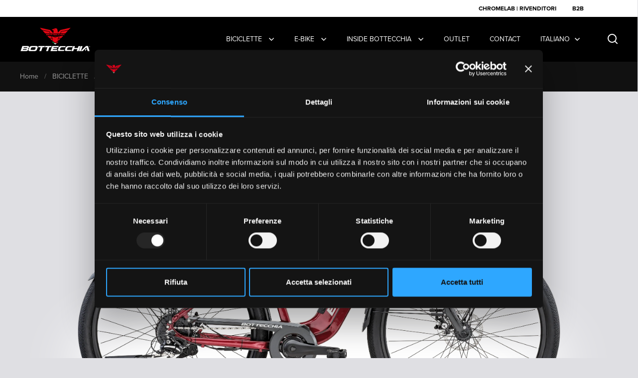

--- FILE ---
content_type: text/css
request_url: https://www.bottecchia.com/cdn/shop/t/2/assets/stile-intestazione-repartocorse.css?v=24237645511084334871695129809
body_size: -119
content:
.provemo .site-box .site-box-background img{width:95%;height:auto}.provemo .site-box-background:after{content:"";width:100%;height:100%;position:absolute;top:0;left:0;background:url(shadow.svg) no-repeat center center;background-size:contain;z-index:-1}.provemo .site-box{display:flex;flex-direction:column-reverse!important;padding:0!important}.provemo .site-box-background{position:relative!important;padding:0 var(--box-big-padding) var(--box-small-padding) var(--box-big-padding)}.provemo img{height:auto;width:100%}.provemo img{object-fit:contain!important}.provemo .vertical-middle{justify-content:normal}.provemo .site-box-content{padding:0 var(--box-small-padding) var(--box-small-padding) var(--box-small-padding)}.provemo .site-box-content .title{font-style:italic;-webkit-text-stroke-width:1px;-webkit-text-stroke-color:black;color:transparent;font-weight:700;font-size:3rem}.provemo .site-box-content .subtitle{font-size:2rem;font-weight:100;color:#555}#shopify-section-template--19352061935963__9b46b4fb-dee6-404c-8d6c-1ec91bd10bb0{background:#fff;background:radial-gradient(circle,#fff,#dfdfe3 80%)}@media screen and (max-width: 768px),screen and (max-width: 1024px) and (orientation: portrait){.provemo .site-box-background{position:relative!important;padding:0}}
/*# sourceMappingURL=/cdn/shop/t/2/assets/stile-intestazione-repartocorse.css.map?v=24237645511084334871695129809 */


--- FILE ---
content_type: text/css
request_url: https://www.bottecchia.com/cdn/shop/t/2/assets/stile-slider-immagini-prodotto.css?v=174439109079406453551696583114
body_size: 698
content:
.css-slider-index-navigation{display:none!important}split-screen-slider .slider-ok .slider-item-media img{background-color:#dfdfe3}.slider-ok .slider-item-content{background:#ffffff80!important;-webkit-backdrop-filter:blur(5px);backdrop-filter:blur(5px);filter:blur: 5px;padding:var(--box-small-padding);border-radius:var(--box-small-padding);width:fit-content}split-screen-slider .slider-item{width:100%;height:100vh;display:flex;position:relative}split-screen-slider .slider-item:nth-child(2n){justify-content:end}split-screen-slider .slider-item:first-child .slider-item-media{top:0}split-screen-slider css-slider:not(.enabled){overflow:visible}split-screen-slider .box__heading{color:var(--main-text);border-bottom:none!important;z-index:9}split-screen-slider .box__heading .title+.button{margin-top:var(--button-extra-margin)}split-screen-slider.layout-full .box__heading{width:100%}split-screen-slider.layout-full .box__heading:after{display:none}split-screen-slider.layout-full .slider-item:first-child .slider-item-media>div{clip-path:polygon(0 100%,100% 100%,100% 0,0 0)}split-screen-slider.layout-full .slider-item-media>div{height:100%!important;clip-path:polygon(0 100%,100% 100%,100% 100%,0% 100%);will-change:clip-path!important}split-screen-slider .slider-item-media{position:fixed;top:0;height:100%;width:100%;flex-shrink:0}html[dir=rtl] split-screen-slider .slider-item-media{right:50%}html[dir=ltr] split-screen-slider .slider-item-media{left:0}split-screen-slider .slider-item-media>div{position:absolute;width:100%;height:0;overflow:hidden;will-change:transform}split-screen-slider .slider-item-media img{position:absolute;top:0;left:0;width:100%;height:100%;object-fit:cover}split-screen-slider .slider-item-media video{min-width:0;min-height:0;width:calc(100% + 2px);height:calc(100% + 2px);object-fit:cover;position:absolute;top:-1px;transition:opacity .15s linear}html[dir=rtl] split-screen-slider .slider-item-media video{right:-1px}html[dir=ltr] split-screen-slider .slider-item-media video{left:-1px}split-screen-slider .slider-item-media video-custom-element{opacity:0}split-screen-slider .slider-item-media video-custom-element~.lazy-preloader{display:block}split-screen-slider .slider-item-media video-custom-element.loaded{opacity:1}split-screen-slider .slider-item-media video-custom-element.loaded~.lazy-preloader{display:none}split-screen-slider .slider-item-media video-custom-element~img{display:none}split-screen-slider .slider-item-media-holder{height:100vh;position:relative}split-screen-slider .slider-item-media-holder:after{position:absolute;top:0;width:100%;height:100%;opacity:.3}html[dir=rtl] split-screen-slider .slider-item-media-holder:after{right:0}html[dir=ltr] split-screen-slider .slider-item-media-holder:after{left:0}split-screen-slider .slider-item-media-overlay{position:absolute;top:0;left:0;width:100%;height:100%;background:#000;opacity:0}split-screen-slider.image-on-right .slider-item{flex-direction:row-reverse}split-screen-slider.image-on-right .slider-item .slider-item-media{width:calc(50% + 1px)}html[dir=rtl] split-screen-slider.image-on-right .slider-item .slider-item-media{right:0}html[dir=ltr] split-screen-slider.image-on-right .slider-item .slider-item-media{left:0}html[dir=rtl] split-screen-slider.image-on-right .slider-item .box__heading{border-right:1px solid var(--main-borders)}html[dir=ltr] split-screen-slider.image-on-right .slider-item .box__heading{border-left:1px solid var(--main-borders)}html[dir=rtl] split-screen-slider.image-on-left .slider-item .box__heading{text-align:right!important}html[dir=ltr] split-screen-slider.image-on-left .slider-item .box__heading{text-align:left!important;position:absolute}split-screen-slider.layout-split.back-to-normal .slider-item-media{position:relative}html[dir=rtl] split-screen-slider.layout-split.back-to-normal .slider-item-media{right:0}html[dir=ltr] split-screen-slider.layout-split.back-to-normal .slider-item-media{left:0}split-screen-slider.layout-split .box__heading,split-screen-slider.layout-split .slider-item-media-holder{background:transparent}split-screen-slider.layout-full .box__heading{border:none!important}split-screen-slider.layout-full .slider-item-media{width:100%!important}html[dir=rtl] split-screen-slider.layout-full .slider-item-media{right:0!important}html[dir=ltr] split-screen-slider.layout-full .slider-item-media{left:0!important}split-screen-slider.layout-full.back-to-normal .slider-item-media{position:absolute}html[dir=rtl] split-screen-slider.layout-full.back-to-normal .slider-item-media{right:0}html[dir=ltr] split-screen-slider.layout-full.back-to-normal .slider-item-media{left:0}body.sidebar-move split-screen-slider:not(.back-to-normal) .slider-item-media{margin-inline-start:calc(var(--sidebar-movement) * -1)}html[dir=rtl] body.sidebar-move split-screen-slider:not(.back-to-normal) .slider-item-media{right:0}html[dir=ltr] body.sidebar-move split-screen-slider:not(.back-to-normal) .slider-item-media{left:0}.mount-split-screen-slider{position:relative}.mount-split-screen-slider:before{content:"";display:block!important;width:100%;background:var(--grid-borders);position:absolute;left:0;top:-1px;height:1px;z-index:999}@media screen and (max-width: 768px),screen and (max-width: 920px) and (max-device-aspect-ratio: 25/30){.mount-split-screen-slider:first-child split-screen-slider{margin-top:0}.mount-split-screen-slider:first-child split-screen-slider .slider-item:first-child .box__heading{margin-top:0;padding-top:0!important}#main split-screen-slider css-slider{height:100%}#main split-screen-slider css-slider:after{content:"css-slider";display:none}#main split-screen-slider css-slider:not(.enabled)>div{width:100%;height:100%;flex-shrink:0}#main split-screen-slider css-slider[data-size="1"] .css-slider-viewport{height:100%}#main split-screen-slider css-slider[data-size="1"] .css-slider-holder{cursor:default}#main split-screen-slider css-slider[data-size="1"] .css-slider-navigation-container{display:none}#main split-screen-slider css-slider:not([data-size="1"]) .css-slider-viewport{height:calc(100% - 60px)}#main split-screen-slider css-slider .css-slider-holder,#main split-screen-slider css-slider .css-slider-container{height:100%}#main split-screen-slider css-slider .css-slider-navigation-container{position:absolute;height:60px;width:100%}#main split-screen-slider css-slider .css-slider-navigation-container svg *{fill:var(--main-text)}#main split-screen-slider css-slider .css-slider-button{background:transparent}html[dir=rtl] #main split-screen-slider css-slider .css-slider-button.css-slider-next{left:calc(var(--site-horizontal-padding) - 10px)}html[dir=ltr] #main split-screen-slider css-slider .css-slider-button.css-slider-next{right:calc(var(--site-horizontal-padding) - 10px)}html[dir=rtl] #main split-screen-slider css-slider .css-slider-button.css-slider-prev{right:auto;left:calc(var(--site-horizontal-padding) + 30px)}html[dir=ltr] #main split-screen-slider css-slider .css-slider-button.css-slider-prev{left:auto;right:calc(var(--site-horizontal-padding) + 30px)}#main split-screen-slider css-slider .css-slider-index-navigation{height:100%;display:flex;align-items:center;padding-inline-start:calc(var(--site-horizontal-padding) - 5px);color:var(--main-text)}#main split-screen-slider css-slider .css-slider-index-navigation span{margin:0 5px}#main split-screen-slider css-slider .slider-item{display:block}#main split-screen-slider css-slider .slider-item,#main split-screen-slider css-slider .slider-item-media-holder,#main split-screen-slider css-slider .slider-item-media{height:100%!important}#main split-screen-slider css-slider .slider-item-media{top:0;width:100%!important;position:absolute!important}html[dir=rtl] #main split-screen-slider css-slider .slider-item-media{right:0!important}html[dir=ltr] #main split-screen-slider css-slider .slider-item-media{left:0!important}#main split-screen-slider css-slider .slider-item-media>div{clip-path:none!important;height:100%!important}#main split-screen-slider css-slider .box__heading{text-align:center!important;height:100%;width:100%;min-height:0}#main split-screen-slider css-slider .box__heading:after{display:none}#main split-screen-slider css-slider .box__heading .tagline+.title{margin-top:-.25em}#main split-screen-slider css-slider .slider-item-content>*{transform:none!important}#main split-screen-slider css-slider .lazy-preloader{display:none!important}#main split-screen-slider css-slider .box__heading,#main split-screen-slider css-slider .slider-item-media-holder{background:transparent!important}#main split-screen-slider css-slider .slider-item-media-overlay{display:none}.slider-ok .slider-item-content{width:auto}}.site-box.remove-border:after{width:0}#block-template--19352061935963__1be388ba-21d2-4495-b686-38f22dd66c38-slide-2 .site-box{right:0}@media screen and (max-width: 768px){.slider-ok .slider-item-content{background:#fffc!important;line-height:.5rem}}
/*# sourceMappingURL=/cdn/shop/t/2/assets/stile-slider-immagini-prodotto.css.map?v=174439109079406453551696583114 */


--- FILE ---
content_type: image/svg+xml
request_url: https://www.bottecchia.com/cdn/shop/t/2/assets/shadow.svg
body_size: -322
content:
<svg width="1920" height="984" viewBox="0 0 1920 984" fill="none" xmlns="http://www.w3.org/2000/svg">
<g clip-path="url(#clip0_257_3)">
<g opacity="0.1">
<mask id="mask0_257_3" style="mask-type:alpha" maskUnits="userSpaceOnUse" x="-226" y="715" width="2336" height="685">
<rect x="-226" y="715" width="2335.17" height="684.542" fill="#D9D9D9"/>
</mask>
<g mask="url(#mask0_257_3)">
<g filter="url(#filter0_f_257_3)">
<ellipse cx="958.145" cy="671.4" rx="748.028" ry="212.539" fill="#111111"/>
</g>
</g>
</g>
<mask id="mask1_257_3" style="mask-type:alpha" maskUnits="userSpaceOnUse" x="-226" y="31" width="2336" height="685">
<rect x="-226" y="31" width="2335.17" height="684.542" fill="#D9D9D9"/>
</mask>
<g mask="url(#mask1_257_3)">
<g filter="url(#filter1_f_257_3)">
<ellipse cx="958.145" cy="719.4" rx="748.028" ry="212.539" fill="white"/>
</g>
</g>
</g>
<defs>
<filter id="filter0_f_257_3" x="46.1172" y="294.861" width="1824.05" height="753.079" filterUnits="userSpaceOnUse" color-interpolation-filters="sRGB">
<feFlood flood-opacity="0" result="BackgroundImageFix"/>
<feBlend mode="normal" in="SourceGraphic" in2="BackgroundImageFix" result="shape"/>
<feGaussianBlur stdDeviation="82" result="effect1_foregroundBlur_257_3"/>
</filter>
<filter id="filter1_f_257_3" x="46.1172" y="342.861" width="1824.05" height="753.079" filterUnits="userSpaceOnUse" color-interpolation-filters="sRGB">
<feFlood flood-opacity="0" result="BackgroundImageFix"/>
<feBlend mode="normal" in="SourceGraphic" in2="BackgroundImageFix" result="shape"/>
<feGaussianBlur stdDeviation="82" result="effect1_foregroundBlur_257_3"/>
</filter>
<clipPath id="clip0_257_3">
<rect width="2335" height="1001" fill="white" transform="translate(-226 -17)"/>
</clipPath>
</defs>
</svg>


--- FILE ---
content_type: text/javascript
request_url: https://www.bottecchia.com/cdn/shop/t/2/assets/openmodale.js?v=177805704159531699371695303653
body_size: -377
content:
document.querySelector("#apri, #aprig").addEventListener("click",()=>{const modalElement=document.querySelector("#openModal-allestimenti");modalElement&&modalElement.classList.remove("modale-chiusa");const productPageElement=document.querySelector("product-page");productPageElement&&productPageElement.classList.add("zindex");const siteBoxElements=document.querySelectorAll(".site-box");for(const siteBoxElement of siteBoxElements)siteBoxElement.classList.add("zindex1")}),document.querySelector("#chiudi-modale, #chiudi-modaleg").addEventListener("click",()=>{const productPageElement=document.querySelector("product-page");productPageElement&&productPageElement.classList.remove("zindex");const siteBoxElements=document.querySelectorAll(".site-box");for(const siteBoxElement of siteBoxElements)siteBoxElement.classList.remove("zindex1")}),window.addEventListener("load",()=>{const modalElement=document.querySelector("#openModal-allestimenti");modalElement&&modalElement.classList.add("modale-chiusa");const siteBoxElements=document.querySelectorAll(".site-box");for(const siteBoxElement of siteBoxElements)siteBoxElement.classList.remove("zindex1");history.replaceState(null,null,window.location.pathname)}),document.querySelector("#aprig").addEventListener("click",()=>{const modalElementg=document.querySelector("#openModal-geometrie");modalElementg&&modalElementg.classList.remove("modale-chiusa");const productPageElementg=document.querySelector("product-page");productPageElementg&&productPageElementg.classList.add("zindex");const siteBoxElementgs=document.querySelectorAll(".site-box");for(const siteBoxElementg of siteBoxElementgs)siteBoxElementg.classList.add("zindex1")}),document.querySelector("#chiudi-modaleg").addEventListener("click",()=>{const productPageElementg=document.querySelector("product-page");productPageElementg&&productPageElementg.classList.remove("zindex");const siteBoxElementgs=document.querySelectorAll(".site-box");for(const siteBoxElementg of siteBoxElementgs)siteBoxElementg.classList.remove("zindex1")}),window.addEventListener("load",()=>{const modalElementg=document.querySelector("#openModal-geometrie");modalElementg&&modalElementg.classList.add("modale-chiusa");const siteBoxElementgs=document.querySelectorAll(".site-box");for(const siteBoxElementg of siteBoxElementgs)siteBoxElementg.classList.remove("zindex1");history.replaceState(null,null,window.location.pathname)});
//# sourceMappingURL=/cdn/shop/t/2/assets/openmodale.js.map?v=177805704159531699371695303653


--- FILE ---
content_type: image/svg+xml
request_url: https://www.bottecchia.com/cdn/shop/files/Bottecchia-logo-ist-PRODUCTION_2.svg?v=1690537365
body_size: 2189
content:
<?xml version="1.0" encoding="utf-8"?>
<!-- Generator: Adobe Illustrator 22.1.0, SVG Export Plug-In . SVG Version: 6.00 Build 0)  -->
<svg version="1.1" id="Livello_1" xmlns="http://www.w3.org/2000/svg" xmlns:xlink="http://www.w3.org/1999/xlink" x="0px" y="0px"
	 viewBox="0 0 641 226" style="enable-background:new 0 0 641 226;" xml:space="preserve">
<style type="text/css">
	.st0{fill:#FFFFFF;}
	.st1{fill:#E30613;}
	.st2{fill:#009640;}
</style>
<g>
	<path class="st0" d="M22.3,174.3h48.1c6,0,10,2.3,12.2,6.8c0.6,2,0.5,4-0.2,5.8l-0.5,1.5c-1.2,3.4-4.3,6.5-9.4,9.1
		c3.3,2.4,4.3,5.4,3,9.1l-0.7,2.1c-1.4,4-5.1,7.4-11.1,10.3c-3.4,1.3-6.2,2-8.3,2H6c-0.2,0-0.2-0.1-0.2-0.2L22,174.5
		C22,174.3,22.1,174.3,22.3,174.3 M29.2,202.6l-2.5,7.2h28.1c2.3,0,4.1-0.7,5.2-2.1c0.5-0.7,0.8-1.2,0.9-1.6
		c0.6-1.7-0.1-2.8-2.1-3.5H29.2z M35.2,185.3l-2.5,7.2H62c1.4,0,2.8-0.8,4.3-2.5c0.4-0.7,0.6-1,0.6-1.1c0.6-1.7-0.2-2.8-2.3-3.4
		c-0.3-0.1-0.6-0.1-1-0.1H35.2z"/>
	<path class="st0" d="M106.4,174.3h42.4c5.2,0,9,1.8,11.4,5.3c1.3,2.3,1.5,4.9,0.6,7.5l-7.4,21.2c-1.5,4.3-5.4,7.9-11.6,10.6
		c-3.2,1.3-6.3,2-9.3,2H90.1c-6,0-10-2.3-12.2-6.8c-0.6-2.1-0.5-3.9,0-5.6l7.5-21.6c1.5-4.3,5.4-7.9,11.6-10.6
		C100.3,174.9,103.4,174.3,106.4,174.3 M100.4,193.3l-2.9,8.4c-1.3,3.8-0.2,6.4,3.3,7.7c0.7,0.3,1.8,0.4,3.3,0.4h23.1
		c4.1,0,7.7-2,10.7-6c0.4-0.8,0.6-1.4,0.7-1.8l3.1-9c1.2-3.5,0.1-6-3.4-7.4c-0.7-0.3-1.8-0.4-3.3-0.4h-22.4c-4.5,0-8.1,1.7-10.8,5.2
		C101.2,191.3,100.8,192.2,100.4,193.3"/>
	<path class="st0" d="M292.1,174.3H351c0.1,0,0.2,0.1,0.1,0.2l-3.7,10.6c0,0.1-0.1,0.2-0.3,0.2H305l-2.5,7.2h33.6
		c0.1,0,0.2,0.1,0.1,0.2l-3.4,9.7c0,0.1-0.1,0.2-0.3,0.2H299l-2.5,7.2h42.1c0.1,0,0.2,0.1,0.1,0.2l-3.7,10.6
		c-0.1,0.1-0.1,0.2-0.3,0.2h-58.9c-0.2,0-0.2-0.1-0.2-0.2l16.1-46.2C291.8,174.3,291.9,174.3,292.1,174.3"/>
	<path class="st0" d="M434.9,175.1h41.7c0.2,0,0.2,0.1,0.2,0.2l-3.7,10.2c-0.1,0.1-0.2,0.2-0.3,0.2h-31.9c-4.5,0-8.2,1.9-11,5.7
		c-0.3,0.6-0.7,1.3-1,2.2l-2.9,7.9c-1.4,3.8-0.3,6.3,3.2,7.5c0.7,0.3,1.8,0.4,3.3,0.4H464c0.2,0,0.2,0.1,0.2,0.2l-3.7,10.2
		c-0.1,0.1-0.2,0.2-0.3,0.2h-41.4c-6.2,0-10.3-2.2-12.4-6.6c-0.6-1.8-0.6-3.6,0.1-5.5l7.6-21c1.3-3.4,4.6-6.6,10.2-9.3
		C428,175.9,431.6,175.1,434.9,175.1"/>
	<path class="st0" d="M371.3,175.1h41.7c0.2,0,0.2,0.1,0.2,0.2l-3.7,10.2c-0.1,0.1-0.2,0.2-0.3,0.2h-31.9c-4.5,0-8.2,1.9-11,5.7
		c-0.3,0.6-0.7,1.3-1,2.2l-2.9,7.9c-1.4,3.8-0.3,6.3,3.2,7.5c0.7,0.3,1.8,0.4,3.3,0.4h31.6c0.2,0,0.2,0.1,0.2,0.2l-3.7,10.2
		c0,0.1-0.2,0.2-0.3,0.2h-41.4c-6.2,0-10.3-2.2-12.4-6.6c-0.6-1.8-0.6-3.6,0.1-5.5l7.6-21c1.3-3.4,4.7-6.6,10.2-9.3
		C364.5,175.9,368,175.1,371.3,175.1"/>
	<path class="st0" d="M480.6,175h16.6c0.2,0,0.2,0.1,0.2,0.2l-6.1,17.3h31.3l6.1-17.3c0.1-0.1,0.2-0.2,0.3-0.2h16.6
		c0.2,0,0.2,0.1,0.2,0.2l-15.9,45.4c0,0.1-0.2,0.2-0.3,0.2H513c-0.2,0-0.2-0.1-0.2-0.2l6.3-18h-31.3l-6.3,18
		c-0.1,0.1-0.2,0.2-0.3,0.2h-16.6c-0.2,0-0.2-0.1-0.2-0.2l15.9-45.4C480.4,175.1,480.5,175,480.6,175"/>
	<path class="st0" d="M549.2,175h16.6c0.2,0,0.2,0.1,0.2,0.2L550,220.7c-0.1,0.1-0.2,0.2-0.3,0.2h-16.6c-0.2,0-0.2-0.1-0.2-0.2
		l15.9-45.4C548.9,175.1,549,175,549.2,175"/>
	<path class="st0" d="M615,174.3c0.2,0.3,4.8,15.8,14,46.4l-0.1,0.2h-17.2c-0.3-0.3-1.2-3-2.7-8.2c-0.3-0.4-3-8.8-8.1-25.2
		c-0.8,0.6-5.6,5.3-14.3,14.1c-0.4,0.3-7,6.8-19.8,19.4h-17l-0.2-0.1c27.7-27.9,43.1-43.4,46.3-46.5H615z"/>
	<polygon class="st0" points="588.6,203 602.5,203 589.8,221 	"/>
	<path class="st0" d="M225.6,174.3h-0.7h-56.2c-0.1,0-0.3,0.1-0.3,0.2l-3.7,10.6c0,0.1,0,0.2,0.2,0.2h22.6l-12.3,35.3
		c-0.1,0.1,0,0.2,0.2,0.2h16.6c0.2,0,0.3-0.1,0.3-0.2l12.3-35.3H221h0.6L225.6,174.3z"/>
	<path class="st0" d="M286.8,174.3h-0.7h-56.2c-0.1,0-0.3,0.1-0.3,0.2l-3.7,10.6c0,0.1,0,0.2,0.2,0.2h22.6l-12.3,35.3
		c-0.1,0.1,0,0.2,0.2,0.2H253c0.2,0,0.3-0.1,0.3-0.2l12.3-35.3h16.5h0.6L286.8,174.3z"/>
	<path class="st0" d="M632.2,182.7c-1,1-2.2,1.5-3.6,1.5c-1.4,0-2.6-0.5-3.6-1.5c-1-1-1.5-2.2-1.5-3.7c0-1.4,0.5-2.6,1.5-3.6
		c1-1,2.2-1.5,3.6-1.5c1.4,0,2.6,0.5,3.6,1.5c1,1,1.5,2.2,1.5,3.6C633.8,180.5,633.2,181.7,632.2,182.7 M625.5,175.9
		c-0.9,0.9-1.3,1.9-1.3,3.1c0,1.2,0.4,2.3,1.3,3.2c0.9,0.9,1.9,1.3,3.1,1.3c1.2,0,2.3-0.4,3.1-1.3c0.9-0.9,1.3-1.9,1.3-3.2
		c0-1.2-0.4-2.3-1.3-3.1c-0.9-0.9-1.9-1.3-3.1-1.3C627.4,174.6,626.3,175,625.5,175.9 M628.5,176.2c0.7,0,1.2,0.1,1.5,0.2
		c0.6,0.2,0.9,0.7,0.9,1.4c0,0.5-0.2,0.9-0.6,1.1c-0.2,0.1-0.5,0.2-0.8,0.3c0.4,0.1,0.8,0.3,1,0.6c0.2,0.3,0.3,0.6,0.3,0.9v0.4
		c0,0.1,0,0.3,0,0.4c0,0.2,0,0.2,0.1,0.3l0,0.1H630c0,0,0,0,0-0.1c0,0,0,0,0-0.1l0-0.2v-0.5c0-0.6-0.2-1.1-0.5-1.3
		c-0.2-0.1-0.6-0.2-1.1-0.2h-0.8v2.2h-1v-5.7H628.5z M629.6,177.1c-0.3-0.1-0.7-0.2-1.2-0.2h-0.9v2.1h0.9c0.4,0,0.7,0,0.9-0.1
		c0.4-0.2,0.6-0.4,0.6-0.9C629.9,177.5,629.8,177.2,629.6,177.1"/>
	<polygon class="st1" points="353.2,85.2 319.2,95.7 285.5,85.2 295.2,106.6 294.1,126.8 319.1,146.1 344.2,126.8 343.6,106.6 	"/>
	<polygon class="st2" points="310.6,145.1 293.9,132.3 293.6,140.5 310.6,153.5 	"/>
	<path class="st1" d="M327.5,145.1v8.4l17-13c0,0-0.2-7.2-0.2-8.3L327.5,145.1z"/>
	<polygon class="st0" points="310.6,145.1 310.6,153.5 319.1,160 327.5,153.5 327.5,145.1 319.1,151.6 	"/>
	<path class="st1" d="M309.1,89.2h-1.6l1.1-5.4l-1.7,1.2l0.4-1.8l1.7-1.2h1.6L309.1,89.2z"/>
	<path class="st1" d="M317.7,84.5c0,0.2-0.1,0.3-0.2,0.5c-0.1,0.2-0.2,0.3-0.3,0.5c-0.1,0.2-0.2,0.4-0.4,0.6l-2,3.1h-1.7l2-2.9
		c-0.1,0-0.1,0-0.2,0c0,0-0.1,0-0.2,0c-0.2,0-0.4,0-0.6-0.1c-0.2-0.1-0.4-0.2-0.5-0.4c-0.1-0.2-0.2-0.4-0.3-0.6
		c-0.1-0.2-0.1-0.5-0.1-0.8c0-0.3,0.1-0.7,0.2-1c0.1-0.3,0.3-0.6,0.5-0.8c0.2-0.2,0.5-0.4,0.8-0.5c0.3-0.1,0.6-0.2,1-0.2
		c0.4,0,0.7,0.1,1,0.2c0.3,0.1,0.5,0.3,0.7,0.5c0.2,0.2,0.3,0.4,0.4,0.6c0.1,0.2,0.1,0.5,0.1,0.7C317.8,84.2,317.8,84.4,317.7,84.5z
		 M316,83.6c-0.1-0.1-0.3-0.2-0.5-0.2c-0.3,0-0.5,0.1-0.6,0.3c-0.1,0.2-0.2,0.4-0.2,0.7c0,0.2,0.1,0.4,0.2,0.5
		c0.1,0.1,0.3,0.2,0.5,0.2c0.3,0,0.5-0.1,0.6-0.3c0.1-0.2,0.2-0.4,0.2-0.7C316.2,83.9,316.2,83.7,316,83.6z"/>
	<path class="st1" d="M324.1,84.6c-0.1,0.2-0.2,0.4-0.3,0.6c-0.1,0.2-0.2,0.3-0.4,0.4c-0.1,0.1-0.2,0.2-0.3,0.3l-1.9,1.9h2.4
		l-0.3,1.4h-4.4l0.3-1.4l2.9-2.9c0.2-0.2,0.3-0.4,0.4-0.5c0.1-0.1,0.1-0.3,0.1-0.5c0-0.2,0-0.3-0.1-0.4c-0.1-0.1-0.2-0.1-0.4-0.1
		c-0.2,0-0.3,0-0.5,0.1c-0.1,0.1-0.3,0.3-0.3,0.6h-1.6c0.1-0.7,0.4-1.2,0.8-1.6c0.4-0.4,1-0.5,1.7-0.5c0.6,0,1.1,0.2,1.4,0.5
		c0.3,0.3,0.5,0.8,0.5,1.4C324.3,84.2,324.2,84.4,324.1,84.6z"/>
	<path class="st1" d="M328.4,85c0.1,0,0.1,0,0.2,0c0,0,0.1,0,0.2,0c0.2,0,0.4,0,0.6,0.1c0.2,0.1,0.4,0.2,0.5,0.4
		c0.1,0.2,0.2,0.4,0.3,0.6c0.1,0.2,0.1,0.5,0.1,0.8c0,0.3-0.1,0.7-0.2,1c-0.1,0.3-0.3,0.6-0.5,0.8c-0.2,0.2-0.5,0.4-0.8,0.5
		c-0.3,0.1-0.6,0.2-1,0.2c-0.4,0-0.7-0.1-1-0.2c-0.3-0.1-0.5-0.3-0.7-0.5c-0.2-0.2-0.3-0.4-0.4-0.6c-0.1-0.2-0.1-0.5-0.1-0.7
		c0-0.2,0-0.4,0.1-0.5c0-0.2,0.1-0.3,0.2-0.5c0.1-0.2,0.2-0.3,0.3-0.5c0.1-0.2,0.2-0.4,0.4-0.6l2-3.1h1.7L328.4,85z M328.6,86.4
		c-0.1-0.1-0.3-0.2-0.5-0.2c-0.3,0-0.5,0.1-0.6,0.3c-0.1,0.2-0.2,0.4-0.2,0.7c0,0.2,0.1,0.4,0.2,0.5c0.1,0.1,0.3,0.2,0.5,0.2
		c0.3,0,0.5-0.1,0.6-0.3c0.1-0.2,0.2-0.4,0.2-0.7C328.8,86.6,328.7,86.5,328.6,86.4z"/>
	<path class="st1" d="M240.2,63.6h12.9c1.6,0,2.7,0.6,3.3,1.8c0.1,0.5,0.1,1.1,0,1.6l-0.1,0.4c-0.3,0.9-1.2,1.7-2.5,2.4
		c0.9,0.6,1.2,1.5,0.8,2.4l-0.2,0.6c-0.4,1.1-1.4,2-3,2.8c-0.9,0.4-1.7,0.5-2.2,0.5h-13.3c0,0-0.1,0,0-0.1L240.2,63.6
		C240.2,63.6,240.2,63.6,240.2,63.6 M242.1,71.2l-0.7,1.9h7.5c0.6,0,1.1-0.2,1.4-0.6c0.1-0.2,0.2-0.3,0.2-0.4c0.2-0.4,0-0.8-0.6-1
		H242.1z M243.7,66.5l-0.7,1.9h7.9c0.4,0,0.8-0.2,1.2-0.7c0.1-0.2,0.2-0.3,0.2-0.3c0.2-0.5,0-0.8-0.6-0.9c-0.1,0-0.2,0-0.3,0H243.7z
		"/>
	<path class="st1" d="M262.8,63.6h11.4c1.4,0,2.4,0.5,3.1,1.4c0.4,0.6,0.4,1.3,0.2,2l-2,5.7c-0.4,1.2-1.4,2.1-3.1,2.9
		c-0.9,0.4-1.7,0.5-2.5,0.5h-11.4c-1.6,0-2.7-0.6-3.3-1.8c-0.2-0.6-0.1-1.1,0-1.5l2-5.8c0.4-1.2,1.4-2.1,3.1-2.9
		C261.2,63.7,262,63.6,262.8,63.6 M261.2,68.7l-0.8,2.3c-0.4,1-0.1,1.7,0.9,2.1c0.2,0.1,0.5,0.1,0.9,0.1h6.2c1.1,0,2.1-0.5,2.9-1.6
		c0.1-0.2,0.2-0.4,0.2-0.5l0.8-2.4c0.3-0.9,0-1.6-0.9-2c-0.2-0.1-0.5-0.1-0.9-0.1h-6c-1.2,0-2.2,0.5-2.9,1.4
		C261.4,68.1,261.3,68.4,261.2,68.7"/>
	<path class="st1" d="M312.6,63.6h15.8c0,0,0,0,0,0.1l-1,2.8c0,0,0,0.1-0.1,0.1h-11.3l-0.7,1.9h9c0,0,0.1,0,0,0.1l-0.9,2.6
		c0,0,0,0-0.1,0h-9l-0.7,1.9h11.3c0,0,0,0,0,0.1l-1,2.8c0,0,0,0.1-0.1,0.1h-15.8c0,0-0.1,0,0-0.1L312.6,63.6
		C312.6,63.6,312.6,63.6,312.6,63.6"/>
	<path class="st1" d="M351,63.8h11.2c0,0,0.1,0,0,0.1l-1,2.7c0,0,0,0.1-0.1,0.1h-8.6c-1.2,0-2.2,0.5-3,1.5c-0.1,0.2-0.2,0.3-0.3,0.6
		l-0.8,2.1c-0.4,1-0.1,1.7,0.9,2c0.2,0.1,0.5,0.1,0.9,0.1h8.5c0,0,0.1,0,0,0l-1,2.7c0,0,0,0.1-0.1,0.1h-11.1c-1.7,0-2.8-0.6-3.3-1.8
		c-0.2-0.5-0.2-1,0-1.5l2-5.6c0.3-0.9,1.2-1.8,2.7-2.5C349.1,64,350.1,63.8,351,63.8"/>
	<path class="st1" d="M333.9,63.8h11.2c0,0,0.1,0,0,0.1l-1,2.7c0,0,0,0.1-0.1,0.1h-8.6c-1.2,0-2.2,0.5-3,1.5
		c-0.1,0.2-0.2,0.3-0.3,0.6l-0.8,2.1c-0.4,1-0.1,1.7,0.9,2c0.2,0.1,0.5,0.1,0.9,0.1h8.5c0,0,0.1,0,0,0l-1,2.7c0,0,0,0.1-0.1,0.1
		h-11.1c-1.7,0-2.8-0.6-3.3-1.8c-0.2-0.5-0.2-1,0-1.5l2-5.6c0.3-0.9,1.2-1.8,2.7-2.5C332.1,64,333,63.8,333.9,63.8"/>
	<path class="st1" d="M363.2,63.8h4.4c0,0,0.1,0,0,0.1l-1.6,4.6h8.4l1.6-4.6c0,0,0-0.1,0.1-0.1h4.4c0,0,0.1,0,0,0.1L376.4,76
		c0,0,0,0.1-0.1,0.1h-4.4c0,0-0.1,0,0-0.1l1.7-4.8h-8.4l-1.7,4.8c0,0,0,0.1-0.1,0.1h-4.4c0,0-0.1,0,0-0.1L363.2,63.8
		C363.2,63.8,363.2,63.8,363.2,63.8"/>
	<path class="st1" d="M381.6,63.8h4.4c0,0,0.1,0,0,0.1L381.9,76c0,0,0,0.1-0.1,0.1h-4.4c0,0-0.1,0,0-0.1L381.6,63.8
		C381.6,63.8,381.6,63.8,381.6,63.8"/>
	<path class="st1" d="M399.3,63.6c0,0.1,1.3,4.2,3.7,12.4l0,0.1h-4.6c-0.1-0.1-0.3-0.8-0.7-2.2c-0.1-0.1-0.8-2.4-2.2-6.8
		c-0.2,0.2-1.5,1.4-3.8,3.8c-0.1,0.1-1.9,1.8-5.3,5.2h-4.6l-0.1,0c7.4-7.5,11.6-11.6,12.4-12.5H399.3z"/>
	<polygon class="st1" points="392.2,71.3 395.9,71.3 392.5,76.1 	"/>
	<path class="st1" d="M294.8,63.6h-0.2h-15.1c0,0-0.1,0-0.1,0.1l-1,2.8c0,0,0,0.1,0,0.1h6.1l-3.3,9.5c0,0,0,0.1,0,0.1h4.4
		c0,0,0.1,0,0.1-0.1l3.3-9.5h4.4h0.2L294.8,63.6z"/>
	<path class="st1" d="M311.3,63.6h-15.1h-0.3l-1,3h0.3h4.4l-3.3,9.5c0,0,0,0.1,0,0.1h4.4c0,0,0.1,0,0.1-0.1l3.3-9.5h6.1
		c0,0,0.1,0,0.1-0.1L311.3,63.6C311.4,63.6,311.4,63.6,311.3,63.6"/>
	<polygon class="st1" points="204,32.5 264.6,43.5 270.6,60 228.7,60 	"/>
	<polygon class="st1" points="289.1,102 281.8,85 246.5,80.9 266.3,102 	"/>
	<polygon class="st1" points="290.7,105.8 269.8,105.8 290.5,125 291.9,108.7 	"/>
	<path class="st1" d="M365.8,28.1l-23.2,24.2c-0.9-11.4-3.1-33.8-10.8-37.6c-16.5-6.9-29.1,5.1-29.1,5.1c-11.4,2-16.1,5.3-12.6,11
		c15.2-9.1,16.5,12.8,10.4,26.2l-27.7-29L180,7.5l19,19.8l68,13.3l7.3,19.4l44.9,0l45,0l7.2-19.4l68-13.3l19-19.8L365.8,28.1z
		 M313.1,21.2v1.6H306l4.4-3.3h9.7L313.1,21.2z"/>
	<polygon class="st1" points="434.5,32.5 373.9,43.5 367.9,60 409.7,60 	"/>
	<polygon class="st1" points="349.4,102 356.6,85 392,80.9 372.2,102 	"/>
	<polygon class="st1" points="347.8,105.8 368.7,105.8 348,125 346.6,108.7 	"/>
</g>
</svg>
